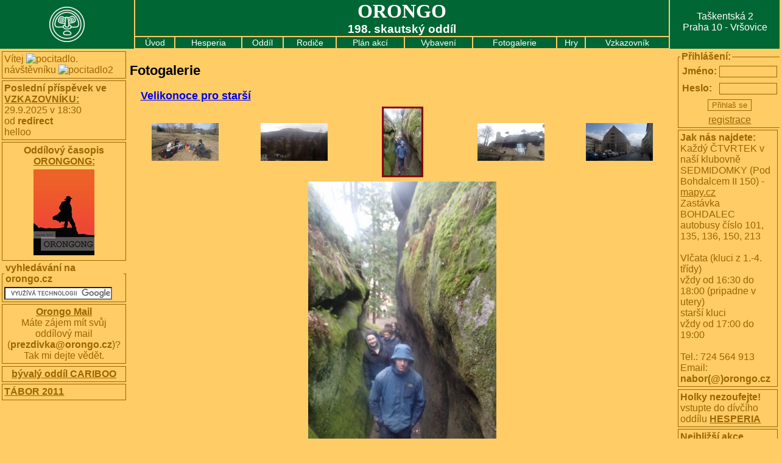

--- FILE ---
content_type: text/html; charset=utf-8
request_url: http://www.orongo.cz/fotogalerie/fotka-9916
body_size: 2697
content:
<!DOCTYPE HTML PUBLIC "-//W3C//DTD HTML 4.01 Transitional//EN" "http://www.w3.org/TR/html4/loose.dtd">
<html>
<head>
<meta http-equiv="Content-Type" content="text/html; charset=utf-8">
<meta name="Description" content="198. oddíl Junáka z 96. střediska SCARABEUS, přijímáme nové členy od 6 let, pořádáme každý týden schůzky v naší klubovně (Taškentská 2 ve Vršovicích), výpravy do přírody, letní tábor v tee-pee.">
<meta name="Keywords" content="Orongo, Hesperia, skauti, turistika, dětské tábory, výpravy do přírody, volný čas, tee-pee">
<meta name="Author" content="Pavel Tesař, Ondřej Vodáček">
<meta http-equiv="Content-Language" content="cs">
<meta http-equiv="Content-Style-Type" content="text/css">
<link rel="alternate" type="application/rss+xml" title="orongo.cz" href="/rss/vse.rss">
<link rel="alternate" type="application/rss+xml" title="orongo.cz: novinky" href="/rss/novinky.rss">
<link rel="alternate" type="application/rss+xml" title="orongo.cz: vzkazy" href="/rss/vzkazy.rss">
<link rel="alternate" type="application/rss+xml" title="orongo.cz: komentáře k fotkám" href="/rss/fotokomentare.rss">
<link rel="stylesheet" type="text/css" href="/default.css" media="screen">
<link rel="icon" type="image/vnd.microsoft.icon" href="/favicon.ico">
<script type="text/javascript" src="/inc/kontrola.js"></script>
<meta name="robots" content="all">
<!--[if IE]>
<link rel="stylesheet" type="text/css" href="/iehack.css" media="screen">
<![endif]-->
<!--[if lte IE 6]>
<link rel="stylesheet" type="text/css" href="/iehack_6.css" media="screen">
<![endif]-->
<title>Skautský oddíl ORONGO - fotogalerie Velikonoce pro starší</title>
<script type="text/javascript">
	var _gaq = _gaq || [];
	_gaq.push(['_setAccount', 'UA-25088558-1']);
	_gaq.push(['_trackPageview']);

	(function() {
		var ga = document.createElement('script'); ga.type = 'text/javascript'; ga.async = true;
		ga.src = ('https:' == document.location.protocol ? 'https://ssl' : 'http://www') + '.google-analytics.com/ga.js';
		var s = document.getElementsByTagName('script')[0]; s.parentNode.insertBefore(ga, s);
})();
</script>
</head>
<body class="orongo">
<div class="top topl">
<img src="/pictures/make.png" width=58 height=58 alt="znak ORONGO"></div>
<div class="top topp"><br>Taškentská&nbsp;2<br>Praha 10 - Vršovice</div>
<div class="top tops">
<h1>ORONGO</h1><h2>198. skautský oddíl</h2>	<div class="tab_obal"><table>
	<tr>
		<td style="border-left-width:0px;"><a href ="/">Úvod</a></td>
		<td><a href ="/hesperia">Hesperia</a></td>
		<td><a href ="/oddil">Oddíl</a></td>
		<td><a href ="/rodice">Rodiče</a></td>
		<td><a href ="/akce">Plán akcí</a></td>
		<td><a href ="/vybaveni">Vybavení</a></td>
		<td><a href ="/fotogalerie">Fotogalerie</a></td>
		<td><a href ="/hry">Hry</a></td>
		<td style="border-right-width:0px;"><a href ="/vzkazovnik">Vzkazovník</a></td>
	</tr>
	</table></div>
</div>
<div id="scol_left"><div id="pocitadlo">
Vítej <img src="http://pocitadlo.co.cz/cgi-bin/wc/-f/996600/-b/ffcc66/orongo" align="bottom" alt="pocitadlo">. návštěvníku
<img src="http://toplist.cz/dot.asp?id=164806" width="1" height="1" alt="pocitadlo2">
</div>
<div>
<b>Poslední příspěvek ve <a href="/vzkazovnik">VZKAZOVNÍKU:</a></b><br>
29.9.2025 v 18:30<br> od <b>redirect</b><br>helloo<br></div>
<div class="center">
<b>Oddílový časopis <a href="/orongong">ORONGONG:</a></b><br>
<a href="/download/orongong/1706.pdf"><img src="/download/orongong/1706.jpg" width=100 title="" alt="orongong"></a>
</div>
<form action="/hledej" id="cse-search-box">
	<fieldset>
	<legend>vyhledávání na orongo.cz</legend>
	<input type="hidden" name="cx" value="009275704478811883987:b3h0mi-qiqw">
	<input type="hidden" name="cof" value="FORID:11">
	<input type="hidden" name="ie" value="UTF-8">
	<input type="text" name="q">
	<!--<input type="submit" name="sa" value="Hledat">-->
	</fieldset>
</form>
<script type="text/javascript" src="http://www.google.com/coop/cse/brand?form=cse-search-box&lang=cs"></script>
<div class="center">
<a href="http://mail.orongo.cz/"><b>Orongo Mail</b></a><br>
Máte zájem mít svůj oddílový mail (<b>prezdivka@orongo.cz</b>)?<br>Tak mi dejte vědět.</div>
<div class="center"><b><a href="/cariboo">bývalý oddíl CARIBOO</a></b></div>
<div>
<b><a href='/tabor'>TÁBOR 2011</a></b></div>
</div><div id="scol_right"><form action="/admin.php?login" method="post" class="login">
<fieldset><legend>Přihlášení:</legend>
<table><tr><td><label for="login">Jméno:</label></td><td><input type="text" size="10" name="login" id="login"></td></tr>
<tr><td><label for="heslo">Heslo:</label></td><td><input type="password" size="10" name="heslo" id="heslo"></td></tr>
</table><div><input type="submit" value="Přihlaš se"><br><a href="/registrace">registrace</a></div></fieldset></form>
	<div>
	<b>Jak nás najdete:</b><br>
	Každý ČTVRTEK v naší klubovně SEDMIDOMKY (Pod Bohdalcem II 150) - <a href='http://mapy.cz/s/cCuM'>mapy.cz</a><br>
	Zastávka BOHDALEC<br>
	autobusy číslo 101, 135, 136, 150, 213<br><br>
	Vlčata (kluci z 1.-4. třídy)<br>
	vždy od 16:30 do 18:00 (pripadne v utery)<br>
	starší kluci<br>
	vždy od 17:00 do 19:00<br><br>
	Tel.: 724 564 913<br>
	Email:<br>
	<b>nabor(@)orongo.cz</b><br>
	</div>
	<div>
	<b>Holky nezoufejte!</b><br>
	vstupte do dívčího oddílu <a href="/hesperia"><b>HESPERIA</b></a><br>
	</div>
	<div><b>Nejbližší akce ORONGO:</b><br><br><b></b><br><br>
</div>
<div><b>Nejbližší akce HESPERIA:</b><br><br><b></b><br><br>
</div>
</div>
<div class="main">
<h3>Fotogalerie</h3>
<h4><a href="/fotogalerie/album-191">Velikonoce pro starší</a></h4>
<div class="tab_obal"><table class="foto_det"><tr>
<td><a href="/fotogalerie/fotka-9914"><img src="foto/th/20160325_velikonoce_pro_starsi/110_2620160329.jpg" width="110" height="62" ></a></td>
<td><a href="/fotogalerie/fotka-9915"><img src="foto/th/20160325_velikonoce_pro_starsi/110_320160329.jpg" width="110" height="62" ></a></td>
<td><img src="foto/th/20160325_velikonoce_pro_starsi/110_420160329.jpg" width="62" height="110"  class="aktualni"></td>
<td><a href="/fotogalerie/fotka-9917"><img src="foto/th/20160325_velikonoce_pro_starsi/110_520160329.jpg" width="110" height="62" ></a></td>
<td><a href="/fotogalerie/fotka-9918"><img src="foto/th/20160325_velikonoce_pro_starsi/110_620160329.jpg" width="110" height="62" ></a></td>
</tr></table></div>
<div style="text-align:center;"><img src="foto/th/20160325_velikonoce_pro_starsi/550_420160329.jpg" width="309" height="550" ><br><br></div>
</div>
</body>
</html>

--- FILE ---
content_type: text/css
request_url: http://www.orongo.cz/default.css
body_size: 1655
content:
body {
	font-family: comic sans ms,sans-serif;
	background-color: #ffcc66;
	margin:0px;
	min-width:900px;
}
img {
	border: 0px;
	margin:0.3em 0.8em; 
}
h1 {
	font-family:serif;
	font-style:normal;
	margin: 0em;
}
h2 {
	font-size:120%;
	font-style:normal;
	margin: 0em;
}
h3 {
	font-size:140%;
	font-weight:bold;
	margin-bottom:0.5em;
}
h4 {
	margin:1em 0em 0.2em 1em;
	font-size:110%;
	font-weight:bold;
}
h5 {
	font-size:100%;
	font-weight:bold;
	margin-bottom:0.2em;
	margin-top:1em;
}

p {
	text-align:justify;
	margin-top:0;
}

ol {
	padding-left:1.8em;
}
ul {
	padding-left:1.2em;
}
ul ul, ul ol, ol ul, ol ol {
	padding-left:1.5em;
}

table {
	font-size:100%;
/*	border-collapse: collapse;*/
}

.menu{
	padding-left:0;
	margin-left:0;
	font-weight:bold;
	line-height:200%;
}
.menu span{
	margin:0;
	padding:0;
	white-space:nowrap;
}
.menu span a{
	border:1px solid #996600;
	padding: 0em 0.2em 0em 0.2em;
	color: #996600;
	text-decoration:none;
	white-space:nowrap;
}
.menu span a:hover {
	color: #593B00;
}
.menu span.neaktivni a{
	border-color:gray;
	color:gray;
}

form.login input{
	color: #996600;
	border: 1px solid #996600;
	background-color: #ffcc66;
}
fieldset{
	padding: 1em;
}
legend{
	font-weight:bold;
	color: black;
}
label {
	font-weight:bold;
}
.login label{
	padding-bottom:0.4em;
}
.login input{
	margin-bottom:0.4em;
}
.login legend{
	color: #996600;
}

.top {
	background-color: #006633;
	color: #ffffff;
	vertical-align:middle;
	text-align:center;
}
.hesperia .top{
	background-color: #000066;
}
.topl{
	float:left;
	height:80px;
	width: 220px;
	-moz-border-radius-bottomright:14px;
}
.topl img{
	margin-top:11px;
}
.topp{
	float:right;
	height:80px;
	width: 180px;
	-moz-border-radius-bottomleft:14px;
}
.tops {
	margin: 0px 182px 0px 222px;
}
.tops table {
	line-height:normal;
	font-weight:normal;
	font-size:90%;
	border-collapse:collapse;
}
.tops td{
	margin:0;
	border:2px solid #ffcc66;
}
.tops a {
	border:0;
	color: #ffffff;
	text-decoration: none;
}
.tops a:hover {
	color: #000000;
}

#scol_left div, #scol_right div,#scol_left fieldset, #scol_right fieldset {
	border:1px solid #996600;
	color: #996600;
	margin:0.2em;
	padding:0.2em;
}
#scol_left fieldset div, #scol_right fieldset div {
	width:100% !important;
	text-align:center !important;
	margin:0 !important;
	padding:0 !important;
	border:0 !important;
}
#scol_left a, #scol_right a {
	color: #996600;
}
#scol_left a:hover, #scol_right a:hover {
	color: #593B00;
}
#scol_left label, #scol_right label{
	width: 35%;
	float:left;
	text-align:right;
}
#scol_left img, #scol_right img{
	margin-left:0;
	margin-right:0;
}
#scol_left{
	clear:left;
	float:left;
	width: 210px;
}
#scol_right{
	clear:right;
	float:right;
	width: 170px;
}

.main {
	margin:0em 173px  2em 213px;
}

div.vzkaz{
	border:1px solid #996600;
	margin:0.2em 0 1em 0.2em;
}
div.vzkaz div{
	padding:0.1em 0 0.1em 0.5em;
}
div.udaje{
	background-color: #ffcc33;
	font-weight:bold;
}
div.konec{
	background-color: #ffcc33;
	height:0.1em;
}
div.f_popis{
	border:1px solid #996600;
	width:85%;
	margin:auto;
	margin-top:0em;
	margin-bottom:0.5em;
	padding:0.1em 0.2em;
	text-align:left;
}

.strankovani {
	text-align:center;
	font-weight:bold;
	margin-top:0.6em;
	margin-bottom:1em;
}
.strankovani a {
	border:1px solid #996600;
	color: #996600;
	text-decoration:none;
	padding: 0 0.4em;
}
.strankovani a:hover {
	color: #593B00;
}

tr.lichy{
	background-color: #efb231;
}

.cleaner{
	clear:both;
	display:none;
}

.center {
	text-align:center;
}

.tab_obal{
	width:100%;
}
.tab_obal table{
	width:100%;
}

.td_str {
	text-align:center;
}

.foto_pr_prvni {
	width:210px;
	text-align:center;
}
.foto_pr_druhy {
	vertical-align:top;
}
.foto_gal {
	width:100%;
	text-align:center;
}
.foto_gal td {
	width:20%;
}
.foto_gal img{
	margin: 0;
}
.foto_det {
	height:120px;
	width:100%;
}
.foto_det td {
	width:20%;
	text-align:center;
}
.foto_det img {
	margin:0;
}
.foto_uvodni{
	width:100%;
	text-align:center;
}
.foto_uvodni img{
	margin:0;
}
img.aktualni {
	/*border: 3px solid #996600;*/
	border: 3px solid darkred;
}

#pocitadlo img{
	border:0;
	vertical-align:bottom;
	margin:0;
}

.zprava{
	border: 2px dotted red;
	font-family:serif;
	font-size:larger;
	margin: 0.5em 0.5em;
	padding: 0.5em 0.2em;
}

.admin_link{
	float:right;
	font-weight:bold;
	background-color: #ffcc33;
}

.hvezdicka{
	color:red;
	margin:0 0.5em;
}

.orongong img{
	width:100px;
	margin-left:0;
	margin-right:0;
}

.orongong table th{
	width:20%;
}

.tlacitko{
	border:0px !important;
	margin:0.4em 0em;
	text-align:center;
}
.tlacitko a{
	text-decoration:none;
	padding: 0em 0.4em;
	border:1px solid #996600;
}
.tlacitko a:hover{
	border-color: #593B00;
}

.odkazy {
	float:right;
	vertical-align:middle;
}
.odkazy img{
	margin: auto 0.1em;
}

/*google search box*/
#cse-search-box legend{
	color:#996600
}

#foto-nahled {
	position: absolute;
	left:0;
	top:0;
	margin:0;
	padding:0 0 15px 0;
	width: 100%;
	visibility: hidden;
	display:none;
	z-index: 20;
	background-color: #000000;
}
#foto-nahled .fntop{
	padding:10px 25px 15px 25px;
	color: #F6F6F6;
	font-size: 130%;
	font-weight: bold;
	font-family:sans-serif;
}
#foto-nahled .fntop button{
	margin-right:4em;
}
#foto-nahled a {
	width: 150px;
	height: 150px;
	border: 2px dotted #787878;
	float: left;
	margin: 5px;
	text-align: center;
	text-decoration: none;
	color: #C7C7C7;
	overflow:hidden;
}
#foto-nahled a.selected{
	border-color:#FF9E16;
}
#foto-nahled a:hover {
	border-color: #F6F6F6;
	border-style: solid;
}


--- FILE ---
content_type: application/javascript
request_url: http://www.orongo.cz/inc/kontrola.js
body_size: 233
content:
function kontrola(novy_vzkaz) {

	jmeno = novy_vzkaz.jmeno.value;
	jmeno1 = novy_vzkaz.jmeno;
	robot = novy_vzkaz.email.value;

	if (jmeno == "") {
		alert("Musíte vyplnit Vaše jméno!");
		jmeno1.focus();
		return false;
	}
	else if (robot=="") {
		alert("Ty budeš asi robot, když jsi nenapsal ROBOT");
		return false;
	}
	
	else return true;
}
